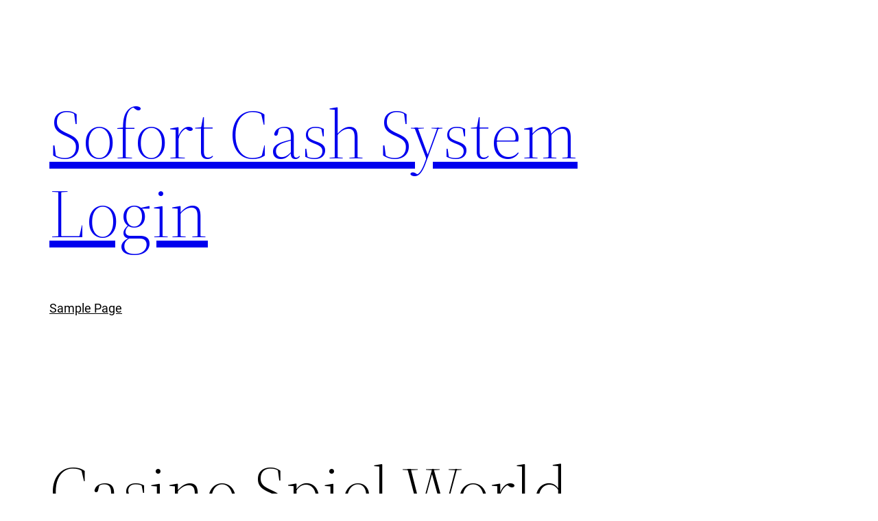

--- FILE ---
content_type: text/javascript
request_url: https://sofort-cash-system-login.de/wp-content/plugins/tw-membership/assets/frontend/scripts/custom/global.js?ver=3.1.3
body_size: 4198
content:
(function ($, window, document) {

    // SVG Convert
    (function () {


        function init($element) {
            return $element.svgConvert({
                addClass: 'mw-icon-svg'
            });
        }

        $(window).on('initSvgConvert', function (e, param) {
            var $element = $('.js-icon');
            return init($element);
        });

        $(document).ready(function () {
            var $element = $('.js-icon');

            if ($element.length) {
                init($element);
            }
        });

        //  Fix for header height
		$( document ).on( 'resize', '.js-header-nav', function(e){
			$(this).css('max-height','none');
			$(this).css('max-height', $(this).outerHeight() + 'px' );
		} );

		$(document).ready(function () {
		    if( $('.js-header-nav').length )
                $('.js-header-nav').trigger('resize');
		});
		//  END Fix for header height
    })();

    // Checkboxes
    (function () {
        var classIndicator = 'mw-form-indicator';
        var classLabelText = 'mw-form-label-text';
        var classlabel = 'mw-form-custom-checkbox';

        function init($element) {

            $element.each(function (i, elem) {

                var text = $(elem).find('label').text();
                $(elem).find('input').appendTo($(elem).find('label'))

                // Создаём элементы
                $(elem).find('label').append($('<div />', {
                    class: classIndicator
                })).append($('<div />', {
                    class: classLabelText,
                    text: text
                }));

                $(elem).find('label').addClass(classlabel);

                // Удаляем текст по умоланию
                $(elem).find('label')[0].childNodes[0].nodeValue = ""

            })

        }


        $(document).ready(function () {
            var $element = $('.js-mw-custom-checkbox');

            init($element);
        });
    })();

    // Resize shortcodes
    (function () {
        var options = {
            large: 940,
            medium: 500,
            small: 280,
            xsmall: 180,
            orientation: {
                x: "landscape",
                y: "portrait"
            },
            type: {
                course: "course",
                user: "user"
            }
        };

        $(window).on("load resize", function () {
            var $element = $('.js-mw-shortcode');

            $element.each(function (i, elem) {

                var elementWidth = $(elem).find('>div').outerWidth();

                // Set attributes for courses

                switch ($(elem).data('type')) {
                    case options.type.course:
                        if (elementWidth > options.large) {

                            $(elem).attr("data-width", "large");

                        } else if (elementWidth < options.medium) {

                            $(elem).attr("data-orientation", options.orientation.y);

                            if (elementWidth < options.small) {
                                $(elem).attr("data-width", "small");
                            } else {
                                $(elem).attr("data-width", "");
                            }

                        } else {

                            $(elem).attr("data-orientation", options.orientation.x);
                            $(elem).attr("data-width", "");

                        }
                        break;
                    case options.type.user:
                        if (elementWidth < options.medium) {
                            $(elem).attr("data-orientation", options.orientation.y);
                            if (elementWidth < options.xsmall) {
                                $(elem).attr("data-width", "xsmall");
                            } else {
                                $(elem).attr("data-width", "");
                            }
                        } else {
                            $(elem).attr("data-orientation", options.orientation.x);
                            $(elem).attr("data-width", "");
                        }
                        break;
                }
            });
        });
    })();
})(jQuery, window, document);